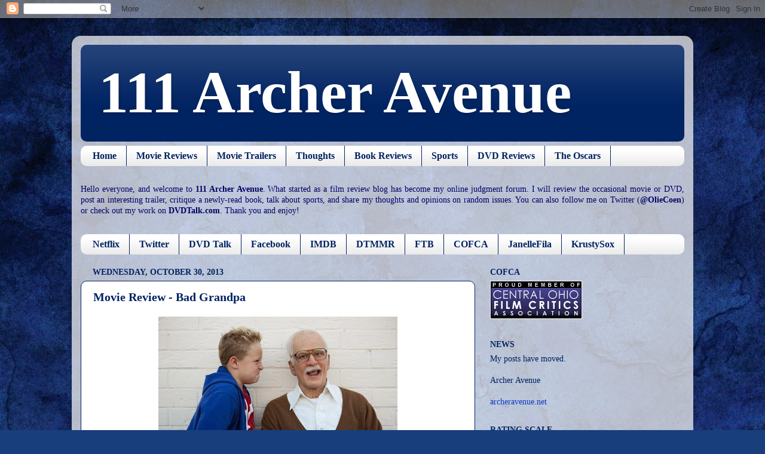

--- FILE ---
content_type: text/html; charset=UTF-8
request_url: https://111aa.blogspot.com/2013/10/movie-review-bad-grandpa.html
body_size: 14822
content:
<!DOCTYPE html>
<html class='v2' dir='ltr' lang='en'>
<head>
<link href='https://www.blogger.com/static/v1/widgets/335934321-css_bundle_v2.css' rel='stylesheet' type='text/css'/>
<meta content='width=1100' name='viewport'/>
<meta content='text/html; charset=UTF-8' http-equiv='Content-Type'/>
<meta content='blogger' name='generator'/>
<link href='https://111aa.blogspot.com/favicon.ico' rel='icon' type='image/x-icon'/>
<link href='http://111aa.blogspot.com/2013/10/movie-review-bad-grandpa.html' rel='canonical'/>
<link rel="alternate" type="application/atom+xml" title="111 Archer Avenue - Atom" href="https://111aa.blogspot.com/feeds/posts/default" />
<link rel="alternate" type="application/rss+xml" title="111 Archer Avenue - RSS" href="https://111aa.blogspot.com/feeds/posts/default?alt=rss" />
<link rel="service.post" type="application/atom+xml" title="111 Archer Avenue - Atom" href="https://www.blogger.com/feeds/3541809537685759955/posts/default" />

<link rel="alternate" type="application/atom+xml" title="111 Archer Avenue - Atom" href="https://111aa.blogspot.com/feeds/6043225028285131278/comments/default" />
<!--Can't find substitution for tag [blog.ieCssRetrofitLinks]-->
<link href='https://blogger.googleusercontent.com/img/b/R29vZ2xl/AVvXsEjdJ896PO-CMSUseih3P3tXy0Ti4dfB_8dwIhZBnHClb4g_nlZAoQ_DegpkyqRLgQq1yLpyrZjKXfoUxoB8_b2CuWhXJtoP4fNh2snF-yPVM41XPCfzDgik02e-QyGUvr1JYi5l6gEecjmv/s400/grandpa1.jpg' rel='image_src'/>
<meta content='http://111aa.blogspot.com/2013/10/movie-review-bad-grandpa.html' property='og:url'/>
<meta content='Movie Review - Bad Grandpa' property='og:title'/>
<meta content='   Director: Jeff Tremaine  Starring: Johnny Knoxville , Jackson Nicoll  Year: 2013    If you were a teenager in the early 2000s and you wat...' property='og:description'/>
<meta content='https://blogger.googleusercontent.com/img/b/R29vZ2xl/AVvXsEjdJ896PO-CMSUseih3P3tXy0Ti4dfB_8dwIhZBnHClb4g_nlZAoQ_DegpkyqRLgQq1yLpyrZjKXfoUxoB8_b2CuWhXJtoP4fNh2snF-yPVM41XPCfzDgik02e-QyGUvr1JYi5l6gEecjmv/w1200-h630-p-k-no-nu/grandpa1.jpg' property='og:image'/>
<title>111 Archer Avenue: Movie Review - Bad Grandpa</title>
<style id='page-skin-1' type='text/css'><!--
/*-----------------------------------------------
Blogger Template Style
Name:     Picture Window
Designer: Blogger
URL:      www.blogger.com
----------------------------------------------- */
/* Content
----------------------------------------------- */
body {
font: normal normal 15px Georgia, Utopia, 'Palatino Linotype', Palatino, serif;
color: #002362;
background: #183e7c url(//themes.googleusercontent.com/image?id=1n-1zS96-Ky5OBW0CXH1sKdtv7YmhcV6EFLcfpnKm08rd8JfsoDYfVVVeEhsTwRDRQv0h) repeat fixed top center /* Credit: mammuth (http://www.istockphoto.com/googleimages.php?id=8307896&platform=blogger) */;
}
html body .region-inner {
min-width: 0;
max-width: 100%;
width: auto;
}
.content-outer {
font-size: 90%;
}
a:link {
text-decoration:none;
color: #103bc7;
}
a:visited {
text-decoration:none;
color: #103bc7;
}
a:hover {
text-decoration:underline;
color: #103bc7;
}
.content-outer {
background: transparent url(//www.blogblog.com/1kt/transparent/white80.png) repeat scroll top left;
-moz-border-radius: 15px;
-webkit-border-radius: 15px;
-goog-ms-border-radius: 15px;
border-radius: 15px;
-moz-box-shadow: 0 0 3px rgba(0, 0, 0, .15);
-webkit-box-shadow: 0 0 3px rgba(0, 0, 0, .15);
-goog-ms-box-shadow: 0 0 3px rgba(0, 0, 0, .15);
box-shadow: 0 0 3px rgba(0, 0, 0, .15);
margin: 30px auto;
}
.content-inner {
padding: 15px;
}
/* Header
----------------------------------------------- */
.header-outer {
background: #002362 url(//www.blogblog.com/1kt/transparent/header_gradient_shade.png) repeat-x scroll top left;
_background-image: none;
color: #ffffff;
-moz-border-radius: 10px;
-webkit-border-radius: 10px;
-goog-ms-border-radius: 10px;
border-radius: 10px;
}
.Header img, .Header #header-inner {
-moz-border-radius: 10px;
-webkit-border-radius: 10px;
-goog-ms-border-radius: 10px;
border-radius: 10px;
}
.header-inner .Header .titlewrapper,
.header-inner .Header .descriptionwrapper {
padding-left: 30px;
padding-right: 30px;
}
.Header h1 {
font: normal bold 100px Georgia, Utopia, 'Palatino Linotype', Palatino, serif;
text-shadow: 1px 1px 3px rgba(0, 0, 0, 0.3);
}
.Header h1 a {
color: #ffffff;
}
.Header .description {
font-size: 130%;
}
/* Tabs
----------------------------------------------- */
.tabs-inner {
margin: .5em 0 0;
padding: 0;
}
.tabs-inner .section {
margin: 0;
}
.tabs-inner .widget ul {
padding: 0;
background: #ffffff url(//www.blogblog.com/1kt/transparent/tabs_gradient_shade.png) repeat scroll bottom;
-moz-border-radius: 10px;
-webkit-border-radius: 10px;
-goog-ms-border-radius: 10px;
border-radius: 10px;
}
.tabs-inner .widget li {
border: none;
}
.tabs-inner .widget li a {
display: inline-block;
padding: .5em 1em;
margin-right: 0;
color: #002362;
font: normal bold 16px Georgia, Utopia, 'Palatino Linotype', Palatino, serif;
-moz-border-radius: 0 0 0 0;
-webkit-border-top-left-radius: 0;
-webkit-border-top-right-radius: 0;
-goog-ms-border-radius: 0 0 0 0;
border-radius: 0 0 0 0;
background: transparent none no-repeat scroll top left;
border-right: 1px solid #002362;
}
.tabs-inner .widget li:first-child a {
padding-left: 1.25em;
-moz-border-radius-topleft: 10px;
-moz-border-radius-bottomleft: 10px;
-webkit-border-top-left-radius: 10px;
-webkit-border-bottom-left-radius: 10px;
-goog-ms-border-top-left-radius: 10px;
-goog-ms-border-bottom-left-radius: 10px;
border-top-left-radius: 10px;
border-bottom-left-radius: 10px;
}
.tabs-inner .widget li.selected a,
.tabs-inner .widget li a:hover {
position: relative;
z-index: 1;
background: #ffffff url(//www.blogblog.com/1kt/transparent/tabs_gradient_shade.png) repeat scroll bottom;
color: #002362;
-moz-box-shadow: 0 0 0 rgba(0, 0, 0, .15);
-webkit-box-shadow: 0 0 0 rgba(0, 0, 0, .15);
-goog-ms-box-shadow: 0 0 0 rgba(0, 0, 0, .15);
box-shadow: 0 0 0 rgba(0, 0, 0, .15);
}
/* Headings
----------------------------------------------- */
h2 {
font: normal bold 100% Georgia, Utopia, 'Palatino Linotype', Palatino, serif;
text-transform: uppercase;
color: #002362;
margin: .5em 0;
}
/* Main
----------------------------------------------- */
.main-outer {
background: transparent none repeat scroll top center;
-moz-border-radius: 0 0 0 0;
-webkit-border-top-left-radius: 0;
-webkit-border-top-right-radius: 0;
-webkit-border-bottom-left-radius: 0;
-webkit-border-bottom-right-radius: 0;
-goog-ms-border-radius: 0 0 0 0;
border-radius: 0 0 0 0;
-moz-box-shadow: 0 0 0 rgba(0, 0, 0, .15);
-webkit-box-shadow: 0 0 0 rgba(0, 0, 0, .15);
-goog-ms-box-shadow: 0 0 0 rgba(0, 0, 0, .15);
box-shadow: 0 0 0 rgba(0, 0, 0, .15);
}
.main-inner {
padding: 15px 5px 20px;
}
.main-inner .column-center-inner {
padding: 0 0;
}
.main-inner .column-left-inner {
padding-left: 0;
}
.main-inner .column-right-inner {
padding-right: 0;
}
/* Posts
----------------------------------------------- */
h3.post-title {
margin: 0;
font: normal bold 20px Georgia, Utopia, 'Palatino Linotype', Palatino, serif;
}
.comments h4 {
margin: 1em 0 0;
font: normal bold 20px Georgia, Utopia, 'Palatino Linotype', Palatino, serif;
}
.date-header span {
color: #002362;
}
.post-outer {
background-color: #ffffff;
border: solid 1px #002362;
-moz-border-radius: 10px;
-webkit-border-radius: 10px;
border-radius: 10px;
-goog-ms-border-radius: 10px;
padding: 15px 20px;
margin: 0 -20px 20px;
}
.post-body {
line-height: 1.4;
font-size: 110%;
position: relative;
}
.post-header {
margin: 0 0 1.5em;
color: #636363;
line-height: 1.6;
}
.post-footer {
margin: .5em 0 0;
color: #636363;
line-height: 1.6;
}
#blog-pager {
font-size: 140%
}
#comments .comment-author {
padding-top: 1.5em;
border-top: dashed 1px #ccc;
border-top: dashed 1px rgba(128, 128, 128, .5);
background-position: 0 1.5em;
}
#comments .comment-author:first-child {
padding-top: 0;
border-top: none;
}
.avatar-image-container {
margin: .2em 0 0;
}
/* Comments
----------------------------------------------- */
.comments .comments-content .icon.blog-author {
background-repeat: no-repeat;
background-image: url([data-uri]);
}
.comments .comments-content .loadmore a {
border-top: 1px solid #103bc7;
border-bottom: 1px solid #103bc7;
}
.comments .continue {
border-top: 2px solid #103bc7;
}
/* Widgets
----------------------------------------------- */
.widget ul, .widget #ArchiveList ul.flat {
padding: 0;
list-style: none;
}
.widget ul li, .widget #ArchiveList ul.flat li {
border-top: dashed 1px #ccc;
border-top: dashed 1px rgba(128, 128, 128, .5);
}
.widget ul li:first-child, .widget #ArchiveList ul.flat li:first-child {
border-top: none;
}
.widget .post-body ul {
list-style: disc;
}
.widget .post-body ul li {
border: none;
}
/* Footer
----------------------------------------------- */
.footer-outer {
color:#002362;
background: transparent url(https://resources.blogblog.com/blogblog/data/1kt/transparent/black50.png) repeat scroll top left;
-moz-border-radius: 10px 10px 10px 10px;
-webkit-border-top-left-radius: 10px;
-webkit-border-top-right-radius: 10px;
-webkit-border-bottom-left-radius: 10px;
-webkit-border-bottom-right-radius: 10px;
-goog-ms-border-radius: 10px 10px 10px 10px;
border-radius: 10px 10px 10px 10px;
-moz-box-shadow: 0 0 0 rgba(0, 0, 0, .15);
-webkit-box-shadow: 0 0 0 rgba(0, 0, 0, .15);
-goog-ms-box-shadow: 0 0 0 rgba(0, 0, 0, .15);
box-shadow: 0 0 0 rgba(0, 0, 0, .15);
}
.footer-inner {
padding: 10px 5px 20px;
}
.footer-outer a {
color: #103bc7;
}
.footer-outer a:visited {
color: #103bc7;
}
.footer-outer a:hover {
color: #103bc7;
}
.footer-outer .widget h2 {
color: #002362;
}
/* Mobile
----------------------------------------------- */
html body.mobile {
height: auto;
}
html body.mobile {
min-height: 480px;
background-size: 100% auto;
}
.mobile .body-fauxcolumn-outer {
background: transparent none repeat scroll top left;
}
html .mobile .mobile-date-outer, html .mobile .blog-pager {
border-bottom: none;
background: transparent none repeat scroll top center;
margin-bottom: 10px;
}
.mobile .date-outer {
background: transparent none repeat scroll top center;
}
.mobile .header-outer, .mobile .main-outer,
.mobile .post-outer, .mobile .footer-outer {
-moz-border-radius: 0;
-webkit-border-radius: 0;
-goog-ms-border-radius: 0;
border-radius: 0;
}
.mobile .content-outer,
.mobile .main-outer,
.mobile .post-outer {
background: inherit;
border: none;
}
.mobile .content-outer {
font-size: 100%;
}
.mobile-link-button {
background-color: #103bc7;
}
.mobile-link-button a:link, .mobile-link-button a:visited {
color: #ffffff;
}
.mobile-index-contents {
color: #002362;
}
.mobile .tabs-inner .PageList .widget-content {
background: #ffffff url(//www.blogblog.com/1kt/transparent/tabs_gradient_shade.png) repeat scroll bottom;
color: #002362;
}
.mobile .tabs-inner .PageList .widget-content .pagelist-arrow {
border-left: 1px solid #002362;
}

--></style>
<style id='template-skin-1' type='text/css'><!--
body {
min-width: 1040px;
}
.content-outer, .content-fauxcolumn-outer, .region-inner {
min-width: 1040px;
max-width: 1040px;
_width: 1040px;
}
.main-inner .columns {
padding-left: 0px;
padding-right: 350px;
}
.main-inner .fauxcolumn-center-outer {
left: 0px;
right: 350px;
/* IE6 does not respect left and right together */
_width: expression(this.parentNode.offsetWidth -
parseInt("0px") -
parseInt("350px") + 'px');
}
.main-inner .fauxcolumn-left-outer {
width: 0px;
}
.main-inner .fauxcolumn-right-outer {
width: 350px;
}
.main-inner .column-left-outer {
width: 0px;
right: 100%;
margin-left: -0px;
}
.main-inner .column-right-outer {
width: 350px;
margin-right: -350px;
}
#layout {
min-width: 0;
}
#layout .content-outer {
min-width: 0;
width: 800px;
}
#layout .region-inner {
min-width: 0;
width: auto;
}
body#layout div.add_widget {
padding: 8px;
}
body#layout div.add_widget a {
margin-left: 32px;
}
--></style>
<style>
    body {background-image:url(\/\/themes.googleusercontent.com\/image?id=1n-1zS96-Ky5OBW0CXH1sKdtv7YmhcV6EFLcfpnKm08rd8JfsoDYfVVVeEhsTwRDRQv0h);}
    
@media (max-width: 200px) { body {background-image:url(\/\/themes.googleusercontent.com\/image?id=1n-1zS96-Ky5OBW0CXH1sKdtv7YmhcV6EFLcfpnKm08rd8JfsoDYfVVVeEhsTwRDRQv0h&options=w200);}}
@media (max-width: 400px) and (min-width: 201px) { body {background-image:url(\/\/themes.googleusercontent.com\/image?id=1n-1zS96-Ky5OBW0CXH1sKdtv7YmhcV6EFLcfpnKm08rd8JfsoDYfVVVeEhsTwRDRQv0h&options=w400);}}
@media (max-width: 800px) and (min-width: 401px) { body {background-image:url(\/\/themes.googleusercontent.com\/image?id=1n-1zS96-Ky5OBW0CXH1sKdtv7YmhcV6EFLcfpnKm08rd8JfsoDYfVVVeEhsTwRDRQv0h&options=w800);}}
@media (max-width: 1200px) and (min-width: 801px) { body {background-image:url(\/\/themes.googleusercontent.com\/image?id=1n-1zS96-Ky5OBW0CXH1sKdtv7YmhcV6EFLcfpnKm08rd8JfsoDYfVVVeEhsTwRDRQv0h&options=w1200);}}
/* Last tag covers anything over one higher than the previous max-size cap. */
@media (min-width: 1201px) { body {background-image:url(\/\/themes.googleusercontent.com\/image?id=1n-1zS96-Ky5OBW0CXH1sKdtv7YmhcV6EFLcfpnKm08rd8JfsoDYfVVVeEhsTwRDRQv0h&options=w1600);}}
  </style>
<link href='https://www.blogger.com/dyn-css/authorization.css?targetBlogID=3541809537685759955&amp;zx=3fa27fc4-7861-409a-9c58-675ae5161304' media='none' onload='if(media!=&#39;all&#39;)media=&#39;all&#39;' rel='stylesheet'/><noscript><link href='https://www.blogger.com/dyn-css/authorization.css?targetBlogID=3541809537685759955&amp;zx=3fa27fc4-7861-409a-9c58-675ae5161304' rel='stylesheet'/></noscript>
<meta name='google-adsense-platform-account' content='ca-host-pub-1556223355139109'/>
<meta name='google-adsense-platform-domain' content='blogspot.com'/>

<!-- data-ad-client=ca-pub-6559729244113279 -->

</head>
<body class='loading variant-shade'>
<div class='navbar section' id='navbar' name='Navbar'><div class='widget Navbar' data-version='1' id='Navbar1'><script type="text/javascript">
    function setAttributeOnload(object, attribute, val) {
      if(window.addEventListener) {
        window.addEventListener('load',
          function(){ object[attribute] = val; }, false);
      } else {
        window.attachEvent('onload', function(){ object[attribute] = val; });
      }
    }
  </script>
<div id="navbar-iframe-container"></div>
<script type="text/javascript" src="https://apis.google.com/js/platform.js"></script>
<script type="text/javascript">
      gapi.load("gapi.iframes:gapi.iframes.style.bubble", function() {
        if (gapi.iframes && gapi.iframes.getContext) {
          gapi.iframes.getContext().openChild({
              url: 'https://www.blogger.com/navbar/3541809537685759955?po\x3d6043225028285131278\x26origin\x3dhttps://111aa.blogspot.com',
              where: document.getElementById("navbar-iframe-container"),
              id: "navbar-iframe"
          });
        }
      });
    </script><script type="text/javascript">
(function() {
var script = document.createElement('script');
script.type = 'text/javascript';
script.src = '//pagead2.googlesyndication.com/pagead/js/google_top_exp.js';
var head = document.getElementsByTagName('head')[0];
if (head) {
head.appendChild(script);
}})();
</script>
</div></div>
<div class='body-fauxcolumns'>
<div class='fauxcolumn-outer body-fauxcolumn-outer'>
<div class='cap-top'>
<div class='cap-left'></div>
<div class='cap-right'></div>
</div>
<div class='fauxborder-left'>
<div class='fauxborder-right'></div>
<div class='fauxcolumn-inner'>
</div>
</div>
<div class='cap-bottom'>
<div class='cap-left'></div>
<div class='cap-right'></div>
</div>
</div>
</div>
<div class='content'>
<div class='content-fauxcolumns'>
<div class='fauxcolumn-outer content-fauxcolumn-outer'>
<div class='cap-top'>
<div class='cap-left'></div>
<div class='cap-right'></div>
</div>
<div class='fauxborder-left'>
<div class='fauxborder-right'></div>
<div class='fauxcolumn-inner'>
</div>
</div>
<div class='cap-bottom'>
<div class='cap-left'></div>
<div class='cap-right'></div>
</div>
</div>
</div>
<div class='content-outer'>
<div class='content-cap-top cap-top'>
<div class='cap-left'></div>
<div class='cap-right'></div>
</div>
<div class='fauxborder-left content-fauxborder-left'>
<div class='fauxborder-right content-fauxborder-right'></div>
<div class='content-inner'>
<header>
<div class='header-outer'>
<div class='header-cap-top cap-top'>
<div class='cap-left'></div>
<div class='cap-right'></div>
</div>
<div class='fauxborder-left header-fauxborder-left'>
<div class='fauxborder-right header-fauxborder-right'></div>
<div class='region-inner header-inner'>
<div class='header section' id='header' name='Header'><div class='widget Header' data-version='1' id='Header1'>
<div id='header-inner'>
<div class='titlewrapper'>
<h1 class='title'>
<a href='https://111aa.blogspot.com/'>
111 Archer Avenue
</a>
</h1>
</div>
<div class='descriptionwrapper'>
<p class='description'><span>
</span></p>
</div>
</div>
</div></div>
</div>
</div>
<div class='header-cap-bottom cap-bottom'>
<div class='cap-left'></div>
<div class='cap-right'></div>
</div>
</div>
</header>
<div class='tabs-outer'>
<div class='tabs-cap-top cap-top'>
<div class='cap-left'></div>
<div class='cap-right'></div>
</div>
<div class='fauxborder-left tabs-fauxborder-left'>
<div class='fauxborder-right tabs-fauxborder-right'></div>
<div class='region-inner tabs-inner'>
<div class='tabs section' id='crosscol' name='Cross-Column'><div class='widget PageList' data-version='1' id='PageList1'>
<h2>Pages</h2>
<div class='widget-content'>
<ul>
<li>
<a href='https://111aa.blogspot.com/'>Home</a>
</li>
<li>
<a href='https://111aa.blogspot.com/p/movie-reviews.html'>Movie Reviews</a>
</li>
<li>
<a href='https://111aa.blogspot.com/p/movie-trailers.html'>Movie Trailers</a>
</li>
<li>
<a href='https://111aa.blogspot.com/p/thoughts.html'>Thoughts</a>
</li>
<li>
<a href='https://111aa.blogspot.com/p/book-reviews.html'>Book Reviews</a>
</li>
<li>
<a href='https://111aa.blogspot.com/p/sports.html'>Sports</a>
</li>
<li>
<a href='https://111aa.blogspot.com/p/dvd-reviews_21.html'>DVD Reviews</a>
</li>
<li>
<a href='https://111aa.blogspot.com/p/the-oscars.html'>The Oscars</a>
</li>
</ul>
<div class='clear'></div>
</div>
</div></div>
<div class='tabs section' id='crosscol-overflow' name='Cross-Column 2'><div class='widget Text' data-version='1' id='Text2'>
<h2 class='title'>Welcome!</h2>
<div class='widget-content'>
<p align="justify"><span style="color: #000066;">Hello everyone, and welcome to </span><span style="color: #000066; font-weight: bold;">111 Archer Avenue</span><span style="color: #000066;">.  What started as a film review blog has become my online judgment forum.  I will review the occasional movie or DVD, post an interesting trailer, critique a newly-read book, talk about sports, and share my thoughts and opinions on random issues. You can also follow me on Twitter (<b>@OlieCoen</b>) or check out my work on <b>DVDTalk.com</b>.  Thank you and enjoy!</span><br /></p>
</div>
<div class='clear'></div>
</div><div class='widget LinkList' data-version='1' id='LinkList1'>
<h2>Links</h2>
<div class='widget-content'>
<ul>
<li><a href='http://www.netflix.com/'>Netflix</a></li>
<li><a href='https://twitter.com/OlieCoen'>Twitter</a></li>
<li><a href='http://www.dvdtalk.com/reviews/bio.php?ID=285&reviewID=60773'>DVD Talk</a></li>
<li><a href='https://www.facebook.com/pages/111-Archer-Avenue-Olies-Blog/178735642190254'>Facebook</a></li>
<li><a href='http://www.imdb.com/'>IMDB</a></li>
<li><a href='http://dtmmr.com/'>DTMMR</a></li>
<li><a href='http://fromthebalcony.com/'>FTB</a></li>
<li><a href='http://cofca.org'>COFCA</a></li>
<li><a href='http://www.janellefila.com/'>JanelleFila</a></li>
<li><a href='http://www.krustysox.com/'>KrustySox</a></li>
</ul>
<div class='clear'></div>
</div>
</div></div>
</div>
</div>
<div class='tabs-cap-bottom cap-bottom'>
<div class='cap-left'></div>
<div class='cap-right'></div>
</div>
</div>
<div class='main-outer'>
<div class='main-cap-top cap-top'>
<div class='cap-left'></div>
<div class='cap-right'></div>
</div>
<div class='fauxborder-left main-fauxborder-left'>
<div class='fauxborder-right main-fauxborder-right'></div>
<div class='region-inner main-inner'>
<div class='columns fauxcolumns'>
<div class='fauxcolumn-outer fauxcolumn-center-outer'>
<div class='cap-top'>
<div class='cap-left'></div>
<div class='cap-right'></div>
</div>
<div class='fauxborder-left'>
<div class='fauxborder-right'></div>
<div class='fauxcolumn-inner'>
</div>
</div>
<div class='cap-bottom'>
<div class='cap-left'></div>
<div class='cap-right'></div>
</div>
</div>
<div class='fauxcolumn-outer fauxcolumn-left-outer'>
<div class='cap-top'>
<div class='cap-left'></div>
<div class='cap-right'></div>
</div>
<div class='fauxborder-left'>
<div class='fauxborder-right'></div>
<div class='fauxcolumn-inner'>
</div>
</div>
<div class='cap-bottom'>
<div class='cap-left'></div>
<div class='cap-right'></div>
</div>
</div>
<div class='fauxcolumn-outer fauxcolumn-right-outer'>
<div class='cap-top'>
<div class='cap-left'></div>
<div class='cap-right'></div>
</div>
<div class='fauxborder-left'>
<div class='fauxborder-right'></div>
<div class='fauxcolumn-inner'>
</div>
</div>
<div class='cap-bottom'>
<div class='cap-left'></div>
<div class='cap-right'></div>
</div>
</div>
<!-- corrects IE6 width calculation -->
<div class='columns-inner'>
<div class='column-center-outer'>
<div class='column-center-inner'>
<div class='main section' id='main' name='Main'><div class='widget Blog' data-version='1' id='Blog1'>
<div class='blog-posts hfeed'>

          <div class="date-outer">
        
<h2 class='date-header'><span>Wednesday, October 30, 2013</span></h2>

          <div class="date-posts">
        
<div class='post-outer'>
<div class='post hentry uncustomized-post-template' itemprop='blogPost' itemscope='itemscope' itemtype='http://schema.org/BlogPosting'>
<meta content='https://blogger.googleusercontent.com/img/b/R29vZ2xl/AVvXsEjdJ896PO-CMSUseih3P3tXy0Ti4dfB_8dwIhZBnHClb4g_nlZAoQ_DegpkyqRLgQq1yLpyrZjKXfoUxoB8_b2CuWhXJtoP4fNh2snF-yPVM41XPCfzDgik02e-QyGUvr1JYi5l6gEecjmv/s400/grandpa1.jpg' itemprop='image_url'/>
<meta content='3541809537685759955' itemprop='blogId'/>
<meta content='6043225028285131278' itemprop='postId'/>
<a name='6043225028285131278'></a>
<h3 class='post-title entry-title' itemprop='name'>
Movie Review - Bad Grandpa
</h3>
<div class='post-header'>
<div class='post-header-line-1'></div>
</div>
<div class='post-body entry-content' id='post-body-6043225028285131278' itemprop='description articleBody'>
<div class="separator" style="clear: both; text-align: center;">
<a href="https://blogger.googleusercontent.com/img/b/R29vZ2xl/AVvXsEjdJ896PO-CMSUseih3P3tXy0Ti4dfB_8dwIhZBnHClb4g_nlZAoQ_DegpkyqRLgQq1yLpyrZjKXfoUxoB8_b2CuWhXJtoP4fNh2snF-yPVM41XPCfzDgik02e-QyGUvr1JYi5l6gEecjmv/s1600/grandpa1.jpg" imageanchor="1" style="margin-left: 1em; margin-right: 1em;"><img border="0" height="266" src="https://blogger.googleusercontent.com/img/b/R29vZ2xl/AVvXsEjdJ896PO-CMSUseih3P3tXy0Ti4dfB_8dwIhZBnHClb4g_nlZAoQ_DegpkyqRLgQq1yLpyrZjKXfoUxoB8_b2CuWhXJtoP4fNh2snF-yPVM41XPCfzDgik02e-QyGUvr1JYi5l6gEecjmv/s400/grandpa1.jpg" width="400" /></a></div>
<br />
<b>Director: <a href="http://www.imdb.com/name/nm0871860/?ref_=tt_ov_dr">Jeff Tremaine</a></b><br />
<b>Starring: <a href="http://www.imdb.com/name/nm0424216/?ref_=tt_ov_st">Johnny Knoxville</a>, <a href="http://www.imdb.com/name/nm3850986/?ref_=tt_cl_t2">Jackson Nicoll</a></b><br />
<b>Year: 2013</b><br />
<br />
<div style="text-align: justify;">
If you were a teenager in the early 2000s and you watched a little MTV you probably remember <i>Jackass</i>.&nbsp; It was a ridiculous show in which idiots did stupid things, but for some reason it was wonderful.&nbsp; Maybe it was the cast, a bunch of buddies that enjoyed hurting themselves and making unsuspecting passersby extremely uncomfortable: Bam Margera, Ryan Dunn, Chris Pontius, Steve-O, Wee Man, and of course Johnny Knoxville.&nbsp; The TV show would spawn a few movies and launch Knoxville into semi-stardom, eventually leading to <i>Bad Grandpa</i>, a Jackassesque film that is a fake movie and a reality show all rolled into one.&nbsp; It may not have the wild stunts that the original program had and it doesn't star the old gang, but the <i>Candid Camera</i> feel is still alive, the gross-out factor is still high, and there's a bit of magic left.</div>
<div style="text-align: justify;">
<br /></div>
<div style="text-align: justify;">
Surprisingly there's a tiny story that flows throughout the movie, even though most of the participants don't know they're on camera.&nbsp; Knoxville plays Irving, a dirty old man whose wife has just died.&nbsp; Free at last, he plans to make the most out of what life is left to him, but there's a complication.&nbsp; His crackhead daughter is on her way to jail, leaving behind a boy who needs shipped to his father.&nbsp; Irving grudgingly takes his grandson Billy on a wild road trip across the country in order to get him off his hands once &amp; for all.&nbsp; But he never suspected that this little man might be a perfect partner in crime; helping him to steal food, hit on girls, carry bodies, win money, and ultimately enjoy a grandpa/grandson relationship that neither of them had ever known.&nbsp; When they reach their destination, they will have a tough decision to make; do they go their separate, boring ways or return to their hell-raising, bond-forming adventure.</div>
<br />
<div class="separator" style="clear: both; text-align: center;">
<a href="https://blogger.googleusercontent.com/img/b/R29vZ2xl/AVvXsEiIdGRPX6QHhKxHETaXLFgCVRAS44BuRyORze_8dGePSxcGbO975s8ESeL0v4dlJTb8ChObyPgpBZH8BYp46SLuFQlM4CkC_qciS_89wTECI8qG1pbn2VqZq4XhRmCnzkQ1igBpuqWi2-3q/s1600/grandpa2.jpg" imageanchor="1" style="margin-left: 1em; margin-right: 1em;"><img border="0" height="200" src="https://blogger.googleusercontent.com/img/b/R29vZ2xl/AVvXsEiIdGRPX6QHhKxHETaXLFgCVRAS44BuRyORze_8dGePSxcGbO975s8ESeL0v4dlJTb8ChObyPgpBZH8BYp46SLuFQlM4CkC_qciS_89wTECI8qG1pbn2VqZq4XhRmCnzkQ1igBpuqWi2-3q/s400/grandpa2.jpg" width="400" /></a></div>
<br />
<div style="text-align: justify;">
If you were a fan of <i>Jackass </i>chances are you'll enjoy <i>Bad Grandpa</i>.&nbsp; It's not exactly the same, as there's a lot less physical injury and a lot more fake-out.&nbsp; But the heart of the pranks remain the same; feces-flying, balls-swinging, curses-shouting fun that is intended to shock, entertain, and generally amuse the people making the show even more that audiences.&nbsp; That's one thing that makes these guys great; they're doing this for themselves and they're having a great time.&nbsp; There's something contagious in the fun they're having that makes you laugh along, even when you feel embarrassed &amp; uncomfortable.&nbsp; And there are a lot of those moments, times when you wish you could turn away because you feel so bad for the unsuspecting victims, but you just can't.&nbsp; No one gets harmed in what is ultimately good natured humor, but I sure wouldn't have wanted to be in the dark when some old man and his brat destroyed my friends' wedding or asked me to put a corpse in a car trunk.</div>
<div style="text-align: justify;">
<br /></div>
<div style="text-align: justify;">
The movie itself was so-so, though they weren't out to win any Oscars.&nbsp; Knoxville was solid as Irving and Nicoll was pretty convincing as Billy, but neither of them are amazing actors.&nbsp; They come off as guys doing a good job keeping a straight face in comedic situations, which is exactly what they were.&nbsp; The film was funny throughout, but there were not many moments when I lost it or thought it was incredibly hilarious.&nbsp; I laughed a lot, so they got me, but it was more continuous chuckling then a ton of laughing out loud.&nbsp; They kept the movie short, which was important, because the jokes started to get a little old by the end and there wasn't much left to be done or said.&nbsp; The horny grandpa &amp; potty-mouthed kid routine worked, but I was ready for them to be done just in time for the end.&nbsp; And at the end there were some great outtakes, which actually made the movie a little better, making me feel like I was in on the joke and not being tricked by it.&nbsp; All in all a funny film that's not going to be on my list of top comedies, but one that I enjoyed &amp; would recommend, if with care.</div>
<br />
<b>My rating: <span style="font-size: large;">&#10032; &#10032; &#10032;</span></b><br />
<br />
<div class="separator" style="clear: both; text-align: center;">
<a href="https://blogger.googleusercontent.com/img/b/R29vZ2xl/AVvXsEjC145UeAmt5ga0jU8bmOuiTBDfpeXo2x20dluflw-i_ccKZ5Rlosr1yfS77nwm-4Lk0ZktGcp9vof7v59zBhzjgpTysk6EQXd5gcWW2Zn5RmZLWg7j-Y4SpqzsvgwcK_WOduhR21ABCmy7/s1600/grandpa3.jpg" imageanchor="1" style="margin-left: 1em; margin-right: 1em;"><img border="0" height="247" src="https://blogger.googleusercontent.com/img/b/R29vZ2xl/AVvXsEjC145UeAmt5ga0jU8bmOuiTBDfpeXo2x20dluflw-i_ccKZ5Rlosr1yfS77nwm-4Lk0ZktGcp9vof7v59zBhzjgpTysk6EQXd5gcWW2Zn5RmZLWg7j-Y4SpqzsvgwcK_WOduhR21ABCmy7/s400/grandpa3.jpg" width="400" /></a></div>
<div style='clear: both;'></div>
</div>
<div class='post-footer'>
<div class='post-footer-line post-footer-line-1'>
<span class='post-author vcard'>
Posted by
<span class='fn' itemprop='author' itemscope='itemscope' itemtype='http://schema.org/Person'>
<meta content='https://www.blogger.com/profile/09375828221965249751' itemprop='url'/>
<a class='g-profile' href='https://www.blogger.com/profile/09375828221965249751' rel='author' title='author profile'>
<span itemprop='name'>Olie Coen</span>
</a>
</span>
</span>
<span class='post-timestamp'>
at
<meta content='http://111aa.blogspot.com/2013/10/movie-review-bad-grandpa.html' itemprop='url'/>
<a class='timestamp-link' href='https://111aa.blogspot.com/2013/10/movie-review-bad-grandpa.html' rel='bookmark' title='permanent link'><abbr class='published' itemprop='datePublished' title='2013-10-30T11:36:00-04:00'>11:36&#8239;AM</abbr></a>
</span>
<span class='post-comment-link'>
</span>
<span class='post-icons'>
<span class='item-action'>
<a href='https://www.blogger.com/email-post/3541809537685759955/6043225028285131278' title='Email Post'>
<img alt='' class='icon-action' height='13' src='https://resources.blogblog.com/img/icon18_email.gif' width='18'/>
</a>
</span>
<span class='item-control blog-admin pid-1577170047'>
<a href='https://www.blogger.com/post-edit.g?blogID=3541809537685759955&postID=6043225028285131278&from=pencil' title='Edit Post'>
<img alt='' class='icon-action' height='18' src='https://resources.blogblog.com/img/icon18_edit_allbkg.gif' width='18'/>
</a>
</span>
</span>
<div class='post-share-buttons goog-inline-block'>
</div>
</div>
<div class='post-footer-line post-footer-line-2'>
<span class='post-labels'>
</span>
</div>
<div class='post-footer-line post-footer-line-3'>
<span class='post-location'>
</span>
</div>
</div>
</div>
<div class='comments' id='comments'>
<a name='comments'></a>
<h4>No comments:</h4>
<div id='Blog1_comments-block-wrapper'>
<dl class='avatar-comment-indent' id='comments-block'>
</dl>
</div>
<p class='comment-footer'>
<div class='comment-form'>
<a name='comment-form'></a>
<h4 id='comment-post-message'>Post a Comment</h4>
<p>
</p>
<a href='https://www.blogger.com/comment/frame/3541809537685759955?po=6043225028285131278&hl=en&saa=85391&origin=https://111aa.blogspot.com' id='comment-editor-src'></a>
<iframe allowtransparency='true' class='blogger-iframe-colorize blogger-comment-from-post' frameborder='0' height='410px' id='comment-editor' name='comment-editor' src='' width='100%'></iframe>
<script src='https://www.blogger.com/static/v1/jsbin/2830521187-comment_from_post_iframe.js' type='text/javascript'></script>
<script type='text/javascript'>
      BLOG_CMT_createIframe('https://www.blogger.com/rpc_relay.html');
    </script>
</div>
</p>
</div>
</div>

        </div></div>
      
</div>
<div class='blog-pager' id='blog-pager'>
<span id='blog-pager-newer-link'>
<a class='blog-pager-newer-link' href='https://111aa.blogspot.com/2013/10/movie-trailer-captain-america-winter.html' id='Blog1_blog-pager-newer-link' title='Newer Post'>Newer Post</a>
</span>
<span id='blog-pager-older-link'>
<a class='blog-pager-older-link' href='https://111aa.blogspot.com/2013/10/movie-trailer-perfect-man.html' id='Blog1_blog-pager-older-link' title='Older Post'>Older Post</a>
</span>
<a class='home-link' href='https://111aa.blogspot.com/'>Home</a>
</div>
<div class='clear'></div>
<div class='post-feeds'>
<div class='feed-links'>
Subscribe to:
<a class='feed-link' href='https://111aa.blogspot.com/feeds/6043225028285131278/comments/default' target='_blank' type='application/atom+xml'>Post Comments (Atom)</a>
</div>
</div>
</div></div>
</div>
</div>
<div class='column-left-outer'>
<div class='column-left-inner'>
<aside>
</aside>
</div>
</div>
<div class='column-right-outer'>
<div class='column-right-inner'>
<aside>
<div class='sidebar section' id='sidebar-right-1'><div class='widget Image' data-version='1' id='Image1'>
<h2>COFCA</h2>
<div class='widget-content'>
<a href='http://cofca.org'>
<img alt='COFCA' height='64' id='Image1_img' src='https://blogger.googleusercontent.com/img/b/R29vZ2xl/AVvXsEgGyF5iGDaCNTi3-uOHzLCBNecjlGtQHye1zL5-Ax9bgh3rQFhThEeRQ635SY-cGwgCepcCcmyWjxaM0PVlEfm-n6Ik-qlnFISsWc94qDO-VmGZYSPeuVb39_2X6j-5UnhVhojwdV2cLZK6/s1600/cofca2.jpg' width='154'/>
</a>
<br/>
</div>
<div class='clear'></div>
</div><div class='widget Text' data-version='1' id='Text3'>
<h2 class='title'>News</h2>
<div class='widget-content'>
My posts have moved.<br /><br />Archer Avenue<br /><br /><a href="http://www.archeravenue.net">archeravenue.net</a><br />
</div>
<div class='clear'></div>
</div><div class='widget TextList' data-version='1' id='TextList1'>
<h2>Rating Scale</h2>
<div class='widget-content'>
<ul>
<li>&#10032; = I hated it</li>
<li>&#10032; &#10032; = I didn't like it</li>
<li>&#10032; &#10032; &#10032; = I liked it</li>
<li>&#10032; &#10032; &#10032; &#10032; = I really liked it</li>
<li>&#10032; &#10032; &#10032; &#10032; &#10032; = I loved it</li>
</ul>
<div class='clear'></div>
</div>
</div><div class='widget BlogArchive' data-version='1' id='BlogArchive1'>
<h2>Blog Archive</h2>
<div class='widget-content'>
<div id='ArchiveList'>
<div id='BlogArchive1_ArchiveList'>
<ul class='hierarchy'>
<li class='archivedate collapsed'>
<a class='toggle' href='javascript:void(0)'>
<span class='zippy'>

        &#9658;&#160;
      
</span>
</a>
<a class='post-count-link' href='https://111aa.blogspot.com/2014/'>
2014
</a>
<span class='post-count' dir='ltr'>(526)</span>
<ul class='hierarchy'>
<li class='archivedate collapsed'>
<a class='toggle' href='javascript:void(0)'>
<span class='zippy'>

        &#9658;&#160;
      
</span>
</a>
<a class='post-count-link' href='https://111aa.blogspot.com/2014/11/'>
November
</a>
<span class='post-count' dir='ltr'>(27)</span>
</li>
</ul>
<ul class='hierarchy'>
<li class='archivedate collapsed'>
<a class='toggle' href='javascript:void(0)'>
<span class='zippy'>

        &#9658;&#160;
      
</span>
</a>
<a class='post-count-link' href='https://111aa.blogspot.com/2014/10/'>
October
</a>
<span class='post-count' dir='ltr'>(52)</span>
</li>
</ul>
<ul class='hierarchy'>
<li class='archivedate collapsed'>
<a class='toggle' href='javascript:void(0)'>
<span class='zippy'>

        &#9658;&#160;
      
</span>
</a>
<a class='post-count-link' href='https://111aa.blogspot.com/2014/09/'>
September
</a>
<span class='post-count' dir='ltr'>(52)</span>
</li>
</ul>
<ul class='hierarchy'>
<li class='archivedate collapsed'>
<a class='toggle' href='javascript:void(0)'>
<span class='zippy'>

        &#9658;&#160;
      
</span>
</a>
<a class='post-count-link' href='https://111aa.blogspot.com/2014/08/'>
August
</a>
<span class='post-count' dir='ltr'>(51)</span>
</li>
</ul>
<ul class='hierarchy'>
<li class='archivedate collapsed'>
<a class='toggle' href='javascript:void(0)'>
<span class='zippy'>

        &#9658;&#160;
      
</span>
</a>
<a class='post-count-link' href='https://111aa.blogspot.com/2014/07/'>
July
</a>
<span class='post-count' dir='ltr'>(44)</span>
</li>
</ul>
<ul class='hierarchy'>
<li class='archivedate collapsed'>
<a class='toggle' href='javascript:void(0)'>
<span class='zippy'>

        &#9658;&#160;
      
</span>
</a>
<a class='post-count-link' href='https://111aa.blogspot.com/2014/06/'>
June
</a>
<span class='post-count' dir='ltr'>(48)</span>
</li>
</ul>
<ul class='hierarchy'>
<li class='archivedate collapsed'>
<a class='toggle' href='javascript:void(0)'>
<span class='zippy'>

        &#9658;&#160;
      
</span>
</a>
<a class='post-count-link' href='https://111aa.blogspot.com/2014/05/'>
May
</a>
<span class='post-count' dir='ltr'>(54)</span>
</li>
</ul>
<ul class='hierarchy'>
<li class='archivedate collapsed'>
<a class='toggle' href='javascript:void(0)'>
<span class='zippy'>

        &#9658;&#160;
      
</span>
</a>
<a class='post-count-link' href='https://111aa.blogspot.com/2014/04/'>
April
</a>
<span class='post-count' dir='ltr'>(52)</span>
</li>
</ul>
<ul class='hierarchy'>
<li class='archivedate collapsed'>
<a class='toggle' href='javascript:void(0)'>
<span class='zippy'>

        &#9658;&#160;
      
</span>
</a>
<a class='post-count-link' href='https://111aa.blogspot.com/2014/03/'>
March
</a>
<span class='post-count' dir='ltr'>(50)</span>
</li>
</ul>
<ul class='hierarchy'>
<li class='archivedate collapsed'>
<a class='toggle' href='javascript:void(0)'>
<span class='zippy'>

        &#9658;&#160;
      
</span>
</a>
<a class='post-count-link' href='https://111aa.blogspot.com/2014/02/'>
February
</a>
<span class='post-count' dir='ltr'>(42)</span>
</li>
</ul>
<ul class='hierarchy'>
<li class='archivedate collapsed'>
<a class='toggle' href='javascript:void(0)'>
<span class='zippy'>

        &#9658;&#160;
      
</span>
</a>
<a class='post-count-link' href='https://111aa.blogspot.com/2014/01/'>
January
</a>
<span class='post-count' dir='ltr'>(54)</span>
</li>
</ul>
</li>
</ul>
<ul class='hierarchy'>
<li class='archivedate expanded'>
<a class='toggle' href='javascript:void(0)'>
<span class='zippy toggle-open'>

        &#9660;&#160;
      
</span>
</a>
<a class='post-count-link' href='https://111aa.blogspot.com/2013/'>
2013
</a>
<span class='post-count' dir='ltr'>(513)</span>
<ul class='hierarchy'>
<li class='archivedate collapsed'>
<a class='toggle' href='javascript:void(0)'>
<span class='zippy'>

        &#9658;&#160;
      
</span>
</a>
<a class='post-count-link' href='https://111aa.blogspot.com/2013/12/'>
December
</a>
<span class='post-count' dir='ltr'>(49)</span>
</li>
</ul>
<ul class='hierarchy'>
<li class='archivedate collapsed'>
<a class='toggle' href='javascript:void(0)'>
<span class='zippy'>

        &#9658;&#160;
      
</span>
</a>
<a class='post-count-link' href='https://111aa.blogspot.com/2013/11/'>
November
</a>
<span class='post-count' dir='ltr'>(46)</span>
</li>
</ul>
<ul class='hierarchy'>
<li class='archivedate expanded'>
<a class='toggle' href='javascript:void(0)'>
<span class='zippy toggle-open'>

        &#9660;&#160;
      
</span>
</a>
<a class='post-count-link' href='https://111aa.blogspot.com/2013/10/'>
October
</a>
<span class='post-count' dir='ltr'>(48)</span>
<ul class='posts'>
<li><a href='https://111aa.blogspot.com/2013/10/movie-trailer-labor-day.html'>Movie Trailer - Labor Day</a></li>
<li><a href='https://111aa.blogspot.com/2013/10/sports-2013-nfl-picks-week-9.html'>Sports - 2013 NFL Picks, Week 9</a></li>
<li><a href='https://111aa.blogspot.com/2013/10/movie-trailer-captain-america-winter.html'>Movie Trailer - Captain America: The Winter Soldier</a></li>
<li><a href='https://111aa.blogspot.com/2013/10/movie-review-bad-grandpa.html'>Movie Review - Bad Grandpa</a></li>
<li><a href='https://111aa.blogspot.com/2013/10/movie-trailer-perfect-man.html'>Movie Trailer - A Perfect Man</a></li>
<li><a href='https://111aa.blogspot.com/2013/10/movie-review-martha-marcy-may-marlene.html'>Movie Review - Martha Marcy May Marlene</a></li>
<li><a href='https://111aa.blogspot.com/2013/10/movie-trailer-charlie-countryman.html'>Movie Trailer - Charlie Countryman</a></li>
<li><a href='https://111aa.blogspot.com/2013/10/movie-review-meet-parents.html'>Movie Review - Meet the Parents</a></li>
<li><a href='https://111aa.blogspot.com/2013/10/movie-trailer-hercules-legend-begins.html'>Movie Trailer - Hercules: The Legend Begins</a></li>
<li><a href='https://111aa.blogspot.com/2013/10/movie-review-oldboy.html'>Movie Review - Oldboy</a></li>
<li><a href='https://111aa.blogspot.com/2013/10/movie-trailer-belle.html'>Movie Trailer - Belle</a></li>
<li><a href='https://111aa.blogspot.com/2013/10/movie-review-playroom.html'>Movie Review - The Playroom</a></li>
<li><a href='https://111aa.blogspot.com/2013/10/movie-trailer-endless-love.html'>Movie Trailer - Endless Love</a></li>
<li><a href='https://111aa.blogspot.com/2013/10/sports-2013-nfl-picks-week-8.html'>Sports - 2013 NFL Picks, Week 8</a></li>
<li><a href='https://111aa.blogspot.com/2013/10/movie-trailer-that-awkward-moment.html'>Movie Trailer - That Awkward Moment</a></li>
<li><a href='https://111aa.blogspot.com/2013/10/movie-review-nine.html'>Movie Review - Nine</a></li>
<li><a href='https://111aa.blogspot.com/2013/10/movie-trailer-non-stop.html'>Movie Trailer - Non-Stop</a></li>
<li><a href='https://111aa.blogspot.com/2013/10/thought-stay-at-home.html'>Thought - Stay-at-home</a></li>
<li><a href='https://111aa.blogspot.com/2013/10/movie-trailer-foxcatcher.html'>Movie Trailer - Foxcatcher</a></li>
<li><a href='https://111aa.blogspot.com/2013/10/movie-review-island.html'>Movie Review - The Island</a></li>
<li><a href='https://111aa.blogspot.com/2013/10/movie-trailer-grand-budapest-hotel.html'>Movie Trailer - The Grand Budapest Hotel</a></li>
<li><a href='https://111aa.blogspot.com/2013/10/dvd-review-night-tide.html'>DVD Review - Night Tide</a></li>
<li><a href='https://111aa.blogspot.com/2013/10/movie-trailer-paradise.html'>Movie Trailer - Paradise</a></li>
<li><a href='https://111aa.blogspot.com/2013/10/movie-review-captain-phillips.html'>Movie Review - Captain Phillips</a></li>
<li><a href='https://111aa.blogspot.com/2013/10/movie-trailer-invisible-woman.html'>Movie Trailer - The Invisible Woman</a></li>
<li><a href='https://111aa.blogspot.com/2013/10/sports-2013-nfl-picks-week-7.html'>Sports - 2013 NFL Picks, Week 7</a></li>
<li><a href='https://111aa.blogspot.com/2013/10/movie-trailer-i-frankenstein.html'>Movie Trailer - I, Frankenstein</a></li>
<li><a href='https://111aa.blogspot.com/2013/10/movie-review-gone.html'>Movie Review - Gone</a></li>
<li><a href='https://111aa.blogspot.com/2013/10/movie-trailer-escape-plan.html'>Movie Trailer - Escape Plan</a></li>
<li><a href='https://111aa.blogspot.com/2013/10/movie-review-parker.html'>Movie Review - Parker</a></li>
<li><a href='https://111aa.blogspot.com/2013/10/movie-trailer-jack-ryan-shadow-recruit.html'>Movie Trailer - Jack Ryan: Shadow Recruit</a></li>
<li><a href='https://111aa.blogspot.com/2013/10/sports-roughness.html'>Sports - Roughness</a></li>
<li><a href='https://111aa.blogspot.com/2013/10/movie-review-kiss-of-damned.html'>Movie Review - Kiss of the Damned</a></li>
<li><a href='https://111aa.blogspot.com/2013/10/thought-what-does-fox-say.html'>Thought - What Does the Fox Say?</a></li>
<li><a href='https://111aa.blogspot.com/2013/10/dvd-review-fill-void.html'>DVD Review - Fill the Void</a></li>
<li><a href='https://111aa.blogspot.com/2013/10/movie-trailer-neighbors.html'>Movie Trailer - Neighbors</a></li>
<li><a href='https://111aa.blogspot.com/2013/10/sports-2013-nfl-picks-week-6.html'>Sports - 2013 NFL Picks, Week 6</a></li>
<li><a href='https://111aa.blogspot.com/2013/10/movie-review-gravity.html'>Movie Review - Gravity</a></li>
<li><a href='https://111aa.blogspot.com/2013/10/movie-trailer-bad-grandpa.html'>Movie Trailer - Bad Grandpa</a></li>
<li><a href='https://111aa.blogspot.com/2013/10/movie-review-life-of-pi.html'>Movie Review - Life of Pi</a></li>
<li><a href='https://111aa.blogspot.com/2013/10/movie-review-mary-poppins.html'>Movie Review - Mary Poppins</a></li>
<li><a href='https://111aa.blogspot.com/2013/10/book-review-sarah-plain-and-tall.html'>Book Review - Sarah, Plain and Tall</a></li>
<li><a href='https://111aa.blogspot.com/2013/10/dvd-review-this-is-end.html'>DVD Review - This Is the End</a></li>
<li><a href='https://111aa.blogspot.com/2013/10/sports-mlb-postseason-predictions.html'>Sports - MLB Postseason Predictions</a></li>
<li><a href='https://111aa.blogspot.com/2013/10/sports-2013-nfl-picks-week-5.html'>Sports - 2013 NFL Picks, Week 5</a></li>
<li><a href='https://111aa.blogspot.com/2013/10/dvd-review-dog-pound.html'>DVD Review - Dog Pound</a></li>
<li><a href='https://111aa.blogspot.com/2013/10/movie-trailer-zero-charisma.html'>Movie Trailer - Zero Charisma</a></li>
<li><a href='https://111aa.blogspot.com/2013/10/thought-government-shutdown.html'>Thought - Government Shutdown</a></li>
</ul>
</li>
</ul>
<ul class='hierarchy'>
<li class='archivedate collapsed'>
<a class='toggle' href='javascript:void(0)'>
<span class='zippy'>

        &#9658;&#160;
      
</span>
</a>
<a class='post-count-link' href='https://111aa.blogspot.com/2013/09/'>
September
</a>
<span class='post-count' dir='ltr'>(50)</span>
</li>
</ul>
<ul class='hierarchy'>
<li class='archivedate collapsed'>
<a class='toggle' href='javascript:void(0)'>
<span class='zippy'>

        &#9658;&#160;
      
</span>
</a>
<a class='post-count-link' href='https://111aa.blogspot.com/2013/08/'>
August
</a>
<span class='post-count' dir='ltr'>(54)</span>
</li>
</ul>
<ul class='hierarchy'>
<li class='archivedate collapsed'>
<a class='toggle' href='javascript:void(0)'>
<span class='zippy'>

        &#9658;&#160;
      
</span>
</a>
<a class='post-count-link' href='https://111aa.blogspot.com/2013/07/'>
July
</a>
<span class='post-count' dir='ltr'>(49)</span>
</li>
</ul>
<ul class='hierarchy'>
<li class='archivedate collapsed'>
<a class='toggle' href='javascript:void(0)'>
<span class='zippy'>

        &#9658;&#160;
      
</span>
</a>
<a class='post-count-link' href='https://111aa.blogspot.com/2013/06/'>
June
</a>
<span class='post-count' dir='ltr'>(41)</span>
</li>
</ul>
<ul class='hierarchy'>
<li class='archivedate collapsed'>
<a class='toggle' href='javascript:void(0)'>
<span class='zippy'>

        &#9658;&#160;
      
</span>
</a>
<a class='post-count-link' href='https://111aa.blogspot.com/2013/05/'>
May
</a>
<span class='post-count' dir='ltr'>(49)</span>
</li>
</ul>
<ul class='hierarchy'>
<li class='archivedate collapsed'>
<a class='toggle' href='javascript:void(0)'>
<span class='zippy'>

        &#9658;&#160;
      
</span>
</a>
<a class='post-count-link' href='https://111aa.blogspot.com/2013/04/'>
April
</a>
<span class='post-count' dir='ltr'>(38)</span>
</li>
</ul>
<ul class='hierarchy'>
<li class='archivedate collapsed'>
<a class='toggle' href='javascript:void(0)'>
<span class='zippy'>

        &#9658;&#160;
      
</span>
</a>
<a class='post-count-link' href='https://111aa.blogspot.com/2013/03/'>
March
</a>
<span class='post-count' dir='ltr'>(31)</span>
</li>
</ul>
<ul class='hierarchy'>
<li class='archivedate collapsed'>
<a class='toggle' href='javascript:void(0)'>
<span class='zippy'>

        &#9658;&#160;
      
</span>
</a>
<a class='post-count-link' href='https://111aa.blogspot.com/2013/02/'>
February
</a>
<span class='post-count' dir='ltr'>(28)</span>
</li>
</ul>
<ul class='hierarchy'>
<li class='archivedate collapsed'>
<a class='toggle' href='javascript:void(0)'>
<span class='zippy'>

        &#9658;&#160;
      
</span>
</a>
<a class='post-count-link' href='https://111aa.blogspot.com/2013/01/'>
January
</a>
<span class='post-count' dir='ltr'>(30)</span>
</li>
</ul>
</li>
</ul>
<ul class='hierarchy'>
<li class='archivedate collapsed'>
<a class='toggle' href='javascript:void(0)'>
<span class='zippy'>

        &#9658;&#160;
      
</span>
</a>
<a class='post-count-link' href='https://111aa.blogspot.com/2012/'>
2012
</a>
<span class='post-count' dir='ltr'>(80)</span>
<ul class='hierarchy'>
<li class='archivedate collapsed'>
<a class='toggle' href='javascript:void(0)'>
<span class='zippy'>

        &#9658;&#160;
      
</span>
</a>
<a class='post-count-link' href='https://111aa.blogspot.com/2012/12/'>
December
</a>
<span class='post-count' dir='ltr'>(21)</span>
</li>
</ul>
<ul class='hierarchy'>
<li class='archivedate collapsed'>
<a class='toggle' href='javascript:void(0)'>
<span class='zippy'>

        &#9658;&#160;
      
</span>
</a>
<a class='post-count-link' href='https://111aa.blogspot.com/2012/11/'>
November
</a>
<span class='post-count' dir='ltr'>(23)</span>
</li>
</ul>
<ul class='hierarchy'>
<li class='archivedate collapsed'>
<a class='toggle' href='javascript:void(0)'>
<span class='zippy'>

        &#9658;&#160;
      
</span>
</a>
<a class='post-count-link' href='https://111aa.blogspot.com/2012/10/'>
October
</a>
<span class='post-count' dir='ltr'>(28)</span>
</li>
</ul>
<ul class='hierarchy'>
<li class='archivedate collapsed'>
<a class='toggle' href='javascript:void(0)'>
<span class='zippy'>

        &#9658;&#160;
      
</span>
</a>
<a class='post-count-link' href='https://111aa.blogspot.com/2012/09/'>
September
</a>
<span class='post-count' dir='ltr'>(8)</span>
</li>
</ul>
</li>
</ul>
<ul class='hierarchy'>
<li class='archivedate collapsed'>
<a class='toggle' href='javascript:void(0)'>
<span class='zippy'>

        &#9658;&#160;
      
</span>
</a>
<a class='post-count-link' href='https://111aa.blogspot.com/2011/'>
2011
</a>
<span class='post-count' dir='ltr'>(58)</span>
<ul class='hierarchy'>
<li class='archivedate collapsed'>
<a class='toggle' href='javascript:void(0)'>
<span class='zippy'>

        &#9658;&#160;
      
</span>
</a>
<a class='post-count-link' href='https://111aa.blogspot.com/2011/09/'>
September
</a>
<span class='post-count' dir='ltr'>(6)</span>
</li>
</ul>
<ul class='hierarchy'>
<li class='archivedate collapsed'>
<a class='toggle' href='javascript:void(0)'>
<span class='zippy'>

        &#9658;&#160;
      
</span>
</a>
<a class='post-count-link' href='https://111aa.blogspot.com/2011/08/'>
August
</a>
<span class='post-count' dir='ltr'>(27)</span>
</li>
</ul>
<ul class='hierarchy'>
<li class='archivedate collapsed'>
<a class='toggle' href='javascript:void(0)'>
<span class='zippy'>

        &#9658;&#160;
      
</span>
</a>
<a class='post-count-link' href='https://111aa.blogspot.com/2011/07/'>
July
</a>
<span class='post-count' dir='ltr'>(14)</span>
</li>
</ul>
<ul class='hierarchy'>
<li class='archivedate collapsed'>
<a class='toggle' href='javascript:void(0)'>
<span class='zippy'>

        &#9658;&#160;
      
</span>
</a>
<a class='post-count-link' href='https://111aa.blogspot.com/2011/06/'>
June
</a>
<span class='post-count' dir='ltr'>(11)</span>
</li>
</ul>
</li>
</ul>
</div>
</div>
<div class='clear'></div>
</div>
</div><div class='widget Followers' data-version='1' id='Followers1'>
<h2 class='title'>Followers</h2>
<div class='widget-content'>
<div id='Followers1-wrapper'>
<div style='margin-right:2px;'>
<div><script type="text/javascript" src="https://apis.google.com/js/platform.js"></script>
<div id="followers-iframe-container"></div>
<script type="text/javascript">
    window.followersIframe = null;
    function followersIframeOpen(url) {
      gapi.load("gapi.iframes", function() {
        if (gapi.iframes && gapi.iframes.getContext) {
          window.followersIframe = gapi.iframes.getContext().openChild({
            url: url,
            where: document.getElementById("followers-iframe-container"),
            messageHandlersFilter: gapi.iframes.CROSS_ORIGIN_IFRAMES_FILTER,
            messageHandlers: {
              '_ready': function(obj) {
                window.followersIframe.getIframeEl().height = obj.height;
              },
              'reset': function() {
                window.followersIframe.close();
                followersIframeOpen("https://www.blogger.com/followers/frame/3541809537685759955?colors\x3dCgt0cmFuc3BhcmVudBILdHJhbnNwYXJlbnQaByMwMDIzNjIiByMxMDNiYzcqC3RyYW5zcGFyZW50MgcjMDAyMzYyOgcjMDAyMzYyQgcjMTAzYmM3SgcjMDAwMDAwUgcjMTAzYmM3Wgt0cmFuc3BhcmVudA%3D%3D\x26pageSize\x3d21\x26hl\x3den\x26origin\x3dhttps://111aa.blogspot.com");
              },
              'open': function(url) {
                window.followersIframe.close();
                followersIframeOpen(url);
              }
            }
          });
        }
      });
    }
    followersIframeOpen("https://www.blogger.com/followers/frame/3541809537685759955?colors\x3dCgt0cmFuc3BhcmVudBILdHJhbnNwYXJlbnQaByMwMDIzNjIiByMxMDNiYzcqC3RyYW5zcGFyZW50MgcjMDAyMzYyOgcjMDAyMzYyQgcjMTAzYmM3SgcjMDAwMDAwUgcjMTAzYmM3Wgt0cmFuc3BhcmVudA%3D%3D\x26pageSize\x3d21\x26hl\x3den\x26origin\x3dhttps://111aa.blogspot.com");
  </script></div>
</div>
</div>
<div class='clear'></div>
</div>
</div></div>
<table border='0' cellpadding='0' cellspacing='0' class='section-columns columns-2'>
<tbody>
<tr>
<td class='first columns-cell'>
<div class='sidebar no-items section' id='sidebar-right-2-1'></div>
</td>
<td class='columns-cell'>
<div class='sidebar no-items section' id='sidebar-right-2-2'></div>
</td>
</tr>
</tbody>
</table>
<div class='sidebar section' id='sidebar-right-3'><div class='widget Profile' data-version='1' id='Profile1'>
<h2>About Me</h2>
<div class='widget-content'>
<a href='https://www.blogger.com/profile/09375828221965249751'><img alt='My photo' class='profile-img' height='59' src='//blogger.googleusercontent.com/img/b/R29vZ2xl/AVvXsEjhk-eRi3X8fj8CFGF9aMrprFPKFvzu5CpUM5KSYBPyYo_xKZR4ggauOL7F8Z5ImH35r6UaVs3ZJAaEF_4EbvA3vsb1OtGkP7z72wf0lxdgJ8s2CL_z_W4MjiK469H2Xgk/s220/richeytenenbaum.jpg' width='80'/></a>
<dl class='profile-datablock'>
<dt class='profile-data'>
<a class='profile-name-link g-profile' href='https://www.blogger.com/profile/09375828221965249751' rel='author' style='background-image: url(//www.blogger.com/img/logo-16.png);'>
Olie Coen
</a>
</dt>
<dd class='profile-data'>Columbus, Ohio</dd>
<dd class='profile-textblock'>Stay-at-home Dad, movie buff, football fan, all-around neat guy.

DVD Reviewer at DVDTalk.com</dd>
</dl>
<a class='profile-link' href='https://www.blogger.com/profile/09375828221965249751' rel='author'>View my complete profile</a>
<div class='clear'></div>
</div>
</div></div>
</aside>
</div>
</div>
</div>
<div style='clear: both'></div>
<!-- columns -->
</div>
<!-- main -->
</div>
</div>
<div class='main-cap-bottom cap-bottom'>
<div class='cap-left'></div>
<div class='cap-right'></div>
</div>
</div>
<footer>
<div class='footer-outer'>
<div class='footer-cap-top cap-top'>
<div class='cap-left'></div>
<div class='cap-right'></div>
</div>
<div class='fauxborder-left footer-fauxborder-left'>
<div class='fauxborder-right footer-fauxborder-right'></div>
<div class='region-inner footer-inner'>
<div class='foot section' id='footer-1'><div class='widget Text' data-version='1' id='Text1'>
<h2 class='title'>Quote of the Week:</h2>
<div class='widget-content'>
"Everything happens to me. Now I'm shot by a child!" -<i> True Grit</i><br />
</div>
<div class='clear'></div>
</div></div>
<!-- outside of the include in order to lock Attribution widget -->
<div class='foot section' id='footer-3' name='Footer'><div class='widget Attribution' data-version='1' id='Attribution1'>
<div class='widget-content' style='text-align: center;'>
Picture Window theme. Theme images by <a href='http://www.istockphoto.com/googleimages.php?id=8307896&platform=blogger&langregion=en' target='_blank'>mammuth</a>. Powered by <a href='https://www.blogger.com' target='_blank'>Blogger</a>.
</div>
<div class='clear'></div>
</div></div>
</div>
</div>
<div class='footer-cap-bottom cap-bottom'>
<div class='cap-left'></div>
<div class='cap-right'></div>
</div>
</div>
</footer>
<!-- content -->
</div>
</div>
<div class='content-cap-bottom cap-bottom'>
<div class='cap-left'></div>
<div class='cap-right'></div>
</div>
</div>
</div>
<script type='text/javascript'>
    window.setTimeout(function() {
        document.body.className = document.body.className.replace('loading', '');
      }, 10);
  </script>

<script type="text/javascript" src="https://www.blogger.com/static/v1/widgets/2028843038-widgets.js"></script>
<script type='text/javascript'>
window['__wavt'] = 'AOuZoY7d4vGNQHpb2HPTq97z4cm8kjhsTw:1768904589294';_WidgetManager._Init('//www.blogger.com/rearrange?blogID\x3d3541809537685759955','//111aa.blogspot.com/2013/10/movie-review-bad-grandpa.html','3541809537685759955');
_WidgetManager._SetDataContext([{'name': 'blog', 'data': {'blogId': '3541809537685759955', 'title': '111 Archer Avenue', 'url': 'https://111aa.blogspot.com/2013/10/movie-review-bad-grandpa.html', 'canonicalUrl': 'http://111aa.blogspot.com/2013/10/movie-review-bad-grandpa.html', 'homepageUrl': 'https://111aa.blogspot.com/', 'searchUrl': 'https://111aa.blogspot.com/search', 'canonicalHomepageUrl': 'http://111aa.blogspot.com/', 'blogspotFaviconUrl': 'https://111aa.blogspot.com/favicon.ico', 'bloggerUrl': 'https://www.blogger.com', 'hasCustomDomain': false, 'httpsEnabled': true, 'enabledCommentProfileImages': true, 'gPlusViewType': 'FILTERED_POSTMOD', 'adultContent': false, 'analyticsAccountNumber': '', 'encoding': 'UTF-8', 'locale': 'en', 'localeUnderscoreDelimited': 'en', 'languageDirection': 'ltr', 'isPrivate': false, 'isMobile': false, 'isMobileRequest': false, 'mobileClass': '', 'isPrivateBlog': false, 'isDynamicViewsAvailable': true, 'feedLinks': '\x3clink rel\x3d\x22alternate\x22 type\x3d\x22application/atom+xml\x22 title\x3d\x22111 Archer Avenue - Atom\x22 href\x3d\x22https://111aa.blogspot.com/feeds/posts/default\x22 /\x3e\n\x3clink rel\x3d\x22alternate\x22 type\x3d\x22application/rss+xml\x22 title\x3d\x22111 Archer Avenue - RSS\x22 href\x3d\x22https://111aa.blogspot.com/feeds/posts/default?alt\x3drss\x22 /\x3e\n\x3clink rel\x3d\x22service.post\x22 type\x3d\x22application/atom+xml\x22 title\x3d\x22111 Archer Avenue - Atom\x22 href\x3d\x22https://www.blogger.com/feeds/3541809537685759955/posts/default\x22 /\x3e\n\n\x3clink rel\x3d\x22alternate\x22 type\x3d\x22application/atom+xml\x22 title\x3d\x22111 Archer Avenue - Atom\x22 href\x3d\x22https://111aa.blogspot.com/feeds/6043225028285131278/comments/default\x22 /\x3e\n', 'meTag': '', 'adsenseClientId': 'ca-pub-6559729244113279', 'adsenseHostId': 'ca-host-pub-1556223355139109', 'adsenseHasAds': false, 'adsenseAutoAds': false, 'boqCommentIframeForm': true, 'loginRedirectParam': '', 'isGoogleEverywhereLinkTooltipEnabled': true, 'view': '', 'dynamicViewsCommentsSrc': '//www.blogblog.com/dynamicviews/4224c15c4e7c9321/js/comments.js', 'dynamicViewsScriptSrc': '//www.blogblog.com/dynamicviews/6e0d22adcfa5abea', 'plusOneApiSrc': 'https://apis.google.com/js/platform.js', 'disableGComments': true, 'interstitialAccepted': false, 'sharing': {'platforms': [{'name': 'Get link', 'key': 'link', 'shareMessage': 'Get link', 'target': ''}, {'name': 'Facebook', 'key': 'facebook', 'shareMessage': 'Share to Facebook', 'target': 'facebook'}, {'name': 'BlogThis!', 'key': 'blogThis', 'shareMessage': 'BlogThis!', 'target': 'blog'}, {'name': 'X', 'key': 'twitter', 'shareMessage': 'Share to X', 'target': 'twitter'}, {'name': 'Pinterest', 'key': 'pinterest', 'shareMessage': 'Share to Pinterest', 'target': 'pinterest'}, {'name': 'Email', 'key': 'email', 'shareMessage': 'Email', 'target': 'email'}], 'disableGooglePlus': true, 'googlePlusShareButtonWidth': 0, 'googlePlusBootstrap': '\x3cscript type\x3d\x22text/javascript\x22\x3ewindow.___gcfg \x3d {\x27lang\x27: \x27en\x27};\x3c/script\x3e'}, 'hasCustomJumpLinkMessage': false, 'jumpLinkMessage': 'Read more', 'pageType': 'item', 'postId': '6043225028285131278', 'postImageThumbnailUrl': 'https://blogger.googleusercontent.com/img/b/R29vZ2xl/AVvXsEjdJ896PO-CMSUseih3P3tXy0Ti4dfB_8dwIhZBnHClb4g_nlZAoQ_DegpkyqRLgQq1yLpyrZjKXfoUxoB8_b2CuWhXJtoP4fNh2snF-yPVM41XPCfzDgik02e-QyGUvr1JYi5l6gEecjmv/s72-c/grandpa1.jpg', 'postImageUrl': 'https://blogger.googleusercontent.com/img/b/R29vZ2xl/AVvXsEjdJ896PO-CMSUseih3P3tXy0Ti4dfB_8dwIhZBnHClb4g_nlZAoQ_DegpkyqRLgQq1yLpyrZjKXfoUxoB8_b2CuWhXJtoP4fNh2snF-yPVM41XPCfzDgik02e-QyGUvr1JYi5l6gEecjmv/s400/grandpa1.jpg', 'pageName': 'Movie Review - Bad Grandpa', 'pageTitle': '111 Archer Avenue: Movie Review - Bad Grandpa'}}, {'name': 'features', 'data': {}}, {'name': 'messages', 'data': {'edit': 'Edit', 'linkCopiedToClipboard': 'Link copied to clipboard!', 'ok': 'Ok', 'postLink': 'Post Link'}}, {'name': 'template', 'data': {'name': 'Picture Window', 'localizedName': 'Picture Window', 'isResponsive': false, 'isAlternateRendering': false, 'isCustom': false, 'variant': 'shade', 'variantId': 'shade'}}, {'name': 'view', 'data': {'classic': {'name': 'classic', 'url': '?view\x3dclassic'}, 'flipcard': {'name': 'flipcard', 'url': '?view\x3dflipcard'}, 'magazine': {'name': 'magazine', 'url': '?view\x3dmagazine'}, 'mosaic': {'name': 'mosaic', 'url': '?view\x3dmosaic'}, 'sidebar': {'name': 'sidebar', 'url': '?view\x3dsidebar'}, 'snapshot': {'name': 'snapshot', 'url': '?view\x3dsnapshot'}, 'timeslide': {'name': 'timeslide', 'url': '?view\x3dtimeslide'}, 'isMobile': false, 'title': 'Movie Review - Bad Grandpa', 'description': '   Director: Jeff Tremaine  Starring: Johnny Knoxville , Jackson Nicoll  Year: 2013    If you were a teenager in the early 2000s and you wat...', 'featuredImage': 'https://blogger.googleusercontent.com/img/b/R29vZ2xl/AVvXsEjdJ896PO-CMSUseih3P3tXy0Ti4dfB_8dwIhZBnHClb4g_nlZAoQ_DegpkyqRLgQq1yLpyrZjKXfoUxoB8_b2CuWhXJtoP4fNh2snF-yPVM41XPCfzDgik02e-QyGUvr1JYi5l6gEecjmv/s400/grandpa1.jpg', 'url': 'https://111aa.blogspot.com/2013/10/movie-review-bad-grandpa.html', 'type': 'item', 'isSingleItem': true, 'isMultipleItems': false, 'isError': false, 'isPage': false, 'isPost': true, 'isHomepage': false, 'isArchive': false, 'isLabelSearch': false, 'postId': 6043225028285131278}}]);
_WidgetManager._RegisterWidget('_NavbarView', new _WidgetInfo('Navbar1', 'navbar', document.getElementById('Navbar1'), {}, 'displayModeFull'));
_WidgetManager._RegisterWidget('_HeaderView', new _WidgetInfo('Header1', 'header', document.getElementById('Header1'), {}, 'displayModeFull'));
_WidgetManager._RegisterWidget('_PageListView', new _WidgetInfo('PageList1', 'crosscol', document.getElementById('PageList1'), {'title': 'Pages', 'links': [{'isCurrentPage': false, 'href': 'https://111aa.blogspot.com/', 'title': 'Home'}, {'isCurrentPage': false, 'href': 'https://111aa.blogspot.com/p/movie-reviews.html', 'id': '6444178447348298499', 'title': 'Movie Reviews'}, {'isCurrentPage': false, 'href': 'https://111aa.blogspot.com/p/movie-trailers.html', 'id': '5458471679504048733', 'title': 'Movie Trailers'}, {'isCurrentPage': false, 'href': 'https://111aa.blogspot.com/p/thoughts.html', 'id': '1032365143630918139', 'title': 'Thoughts'}, {'isCurrentPage': false, 'href': 'https://111aa.blogspot.com/p/book-reviews.html', 'id': '6381190143943599667', 'title': 'Book Reviews'}, {'isCurrentPage': false, 'href': 'https://111aa.blogspot.com/p/sports.html', 'id': '1307305264386244871', 'title': 'Sports'}, {'isCurrentPage': false, 'href': 'https://111aa.blogspot.com/p/dvd-reviews_21.html', 'id': '1371680224255242642', 'title': 'DVD Reviews'}, {'isCurrentPage': false, 'href': 'https://111aa.blogspot.com/p/the-oscars.html', 'id': '2329783710482532299', 'title': 'The Oscars'}], 'mobile': false, 'showPlaceholder': true, 'hasCurrentPage': false}, 'displayModeFull'));
_WidgetManager._RegisterWidget('_TextView', new _WidgetInfo('Text2', 'crosscol-overflow', document.getElementById('Text2'), {}, 'displayModeFull'));
_WidgetManager._RegisterWidget('_LinkListView', new _WidgetInfo('LinkList1', 'crosscol-overflow', document.getElementById('LinkList1'), {}, 'displayModeFull'));
_WidgetManager._RegisterWidget('_BlogView', new _WidgetInfo('Blog1', 'main', document.getElementById('Blog1'), {'cmtInteractionsEnabled': false, 'lightboxEnabled': true, 'lightboxModuleUrl': 'https://www.blogger.com/static/v1/jsbin/4049919853-lbx.js', 'lightboxCssUrl': 'https://www.blogger.com/static/v1/v-css/828616780-lightbox_bundle.css'}, 'displayModeFull'));
_WidgetManager._RegisterWidget('_ImageView', new _WidgetInfo('Image1', 'sidebar-right-1', document.getElementById('Image1'), {'resize': false}, 'displayModeFull'));
_WidgetManager._RegisterWidget('_TextView', new _WidgetInfo('Text3', 'sidebar-right-1', document.getElementById('Text3'), {}, 'displayModeFull'));
_WidgetManager._RegisterWidget('_TextListView', new _WidgetInfo('TextList1', 'sidebar-right-1', document.getElementById('TextList1'), {}, 'displayModeFull'));
_WidgetManager._RegisterWidget('_BlogArchiveView', new _WidgetInfo('BlogArchive1', 'sidebar-right-1', document.getElementById('BlogArchive1'), {'languageDirection': 'ltr', 'loadingMessage': 'Loading\x26hellip;'}, 'displayModeFull'));
_WidgetManager._RegisterWidget('_FollowersView', new _WidgetInfo('Followers1', 'sidebar-right-1', document.getElementById('Followers1'), {}, 'displayModeFull'));
_WidgetManager._RegisterWidget('_ProfileView', new _WidgetInfo('Profile1', 'sidebar-right-3', document.getElementById('Profile1'), {}, 'displayModeFull'));
_WidgetManager._RegisterWidget('_TextView', new _WidgetInfo('Text1', 'footer-1', document.getElementById('Text1'), {}, 'displayModeFull'));
_WidgetManager._RegisterWidget('_AttributionView', new _WidgetInfo('Attribution1', 'footer-3', document.getElementById('Attribution1'), {}, 'displayModeFull'));
</script>
</body>
</html>